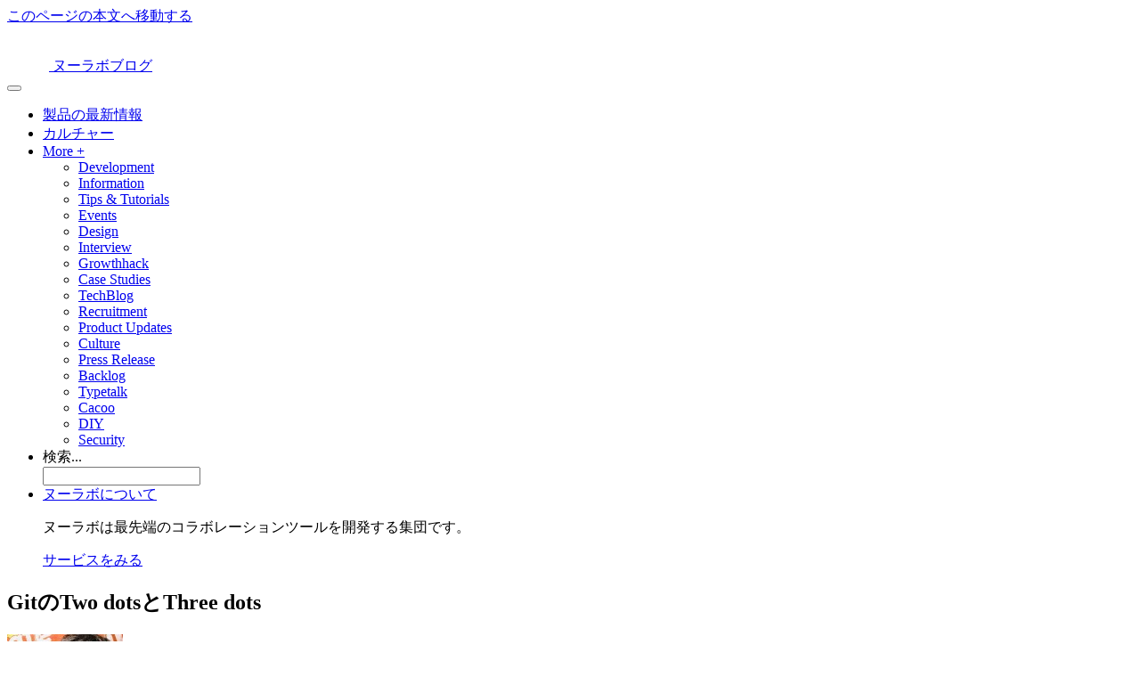

--- FILE ---
content_type: text/html; charset=UTF-8
request_url: https://nulab.com/ja/blog/nulab/git-two-dots-and-three-dots/
body_size: 17404
content:
    <!DOCTYPE html>
<html lang="ja" prefix='og: http://ogp.me/ns#'>

<head>
    <meta name='robots' content='index, follow, max-image-preview:large, max-snippet:-1, max-video-preview:-1' />

	<!-- This site is optimized with the Yoast SEO plugin v19.8 - https://yoast.com/wordpress/plugins/seo/ -->
	<title>GitのTwo dotsとThree dots | 株式会社ヌーラボ(Nulab inc.)</title>
	<meta name="description" content="こんにちは、ヌーラボの中村です。Backlog の Git チームで開発やメンテナンスをやっています。 最近Git機能に手を入れる際、Git コマンドの" />
	<link rel="canonical" href="https://nulab.com/ja/blog/nulab/git-two-dots-and-three-dots/" />
	<meta property="og:locale" content="ja_JP" />
	<meta property="og:type" content="article" />
	<meta property="og:title" content="GitのTwo dotsとThree dots | 株式会社ヌーラボ(Nulab inc.)" />
	<meta property="og:description" content="こんにちは、ヌーラボの中村です。Backlog の Git チームで開発やメンテナンスをやっています。 最近Git機能に手を入れる際、Git コマンドの" />
	<meta property="og:url" content="https://nulab.com/ja/blog/nulab/git-two-dots-and-three-dots/" />
	<meta property="og:site_name" content="株式会社ヌーラボ(Nulab inc.)" />
	<meta property="article:publisher" content="https://www.facebook.com/NulabJP/" />
	<meta property="article:published_time" content="2024-08-01T01:00:48+00:00" />
	<meta property="article:modified_time" content="2024-07-31T09:36:10+00:00" />
	<meta property="og:image" content="https://d1u2e6wtudxkpm.cloudfront.net/wp-content/uploads/sites/2/2024/07/git-two-dots-and-three-dots.png" />
	<meta property="og:image:width" content="1200" />
	<meta property="og:image:height" content="630" />
	<meta property="og:image:type" content="image/png" />
	<meta name="author" content="souichinakamura" />
	<script type="application/ld+json" class="yoast-schema-graph">{"@context":"https://schema.org","@graph":[{"@type":"WebPage","@id":"https://nulab.com/ja/blog/nulab/git-two-dots-and-three-dots/","url":"https://nulab.com/ja/blog/nulab/git-two-dots-and-three-dots/","name":"GitのTwo dotsとThree dots | 株式会社ヌーラボ(Nulab inc.)","isPartOf":{"@id":"https://nulab.com/ja/#website"},"primaryImageOfPage":{"@id":"https://nulab.com/ja/blog/nulab/git-two-dots-and-three-dots/#primaryimage"},"image":{"@id":"https://nulab.com/ja/blog/nulab/git-two-dots-and-three-dots/#primaryimage"},"thumbnailUrl":"https://d1u2e6wtudxkpm.cloudfront.net/wp-content/uploads/sites/2/2024/07/git-two-dots-and-three-dots.png","datePublished":"2024-08-01T01:00:48+00:00","dateModified":"2024-07-31T09:36:10+00:00","author":{"@id":"https://nulab.com/ja/#/schema/person/3df603396766a537534c41ee06c0f83c"},"description":"こんにちは、ヌーラボの中村です。Backlog の Git チームで開発やメンテナンスをやっています。 最近Git機能に手を入れる際、Git コマンドの","breadcrumb":{"@id":"https://nulab.com/ja/blog/nulab/git-two-dots-and-three-dots/#breadcrumb"},"inLanguage":"ja","potentialAction":[{"@type":"ReadAction","target":["https://nulab.com/ja/blog/nulab/git-two-dots-and-three-dots/"]}]},{"@type":"ImageObject","inLanguage":"ja","@id":"https://nulab.com/ja/blog/nulab/git-two-dots-and-three-dots/#primaryimage","url":"https://d1u2e6wtudxkpm.cloudfront.net/wp-content/uploads/sites/2/2024/07/git-two-dots-and-three-dots.png","contentUrl":"https://d1u2e6wtudxkpm.cloudfront.net/wp-content/uploads/sites/2/2024/07/git-two-dots-and-three-dots.png","width":1200,"height":630,"caption":"GitのTwo dotsとThree dots"},{"@type":"BreadcrumbList","@id":"https://nulab.com/ja/blog/nulab/git-two-dots-and-three-dots/#breadcrumb","itemListElement":[{"@type":"ListItem","position":1,"name":"Home","item":"https://nulab.com/ja/"},{"@type":"ListItem","position":2,"name":"Blog","item":"https://nulab.com/ja/blog/"},{"@type":"ListItem","position":3,"name":"GitのTwo dotsとThree dots"}]},{"@type":"WebSite","@id":"https://nulab.com/ja/#website","url":"https://nulab.com/ja/","name":"Nulab (Japanese)","description":"株式会社ヌーラボ(Nulab inc.)","potentialAction":[{"@type":"SearchAction","target":{"@type":"EntryPoint","urlTemplate":"https://nulab.com/ja/?s={search_term_string}"},"query-input":"required name=search_term_string"}],"inLanguage":"ja"},{"@type":"Person","@id":"https://nulab.com/ja/#/schema/person/3df603396766a537534c41ee06c0f83c","name":"souichinakamura","image":{"@type":"ImageObject","inLanguage":"ja","@id":"https://nulab.com/ja/#/schema/person/image/","url":"https://secure.gravatar.com/avatar/86b814feaf19754fe47995a446e9893a?s=96&d=mm&r=g","contentUrl":"https://secure.gravatar.com/avatar/86b814feaf19754fe47995a446e9893a?s=96&d=mm&r=g","caption":"souichinakamura"}}]}</script>
	<!-- / Yoast SEO plugin. -->


<link rel='dns-prefetch' href='//s.w.org' />
<link rel='stylesheet' id='wp-block-library-css'  href='https://nulab.com/ja/wp-includes/css/dist/block-library/style.min.css?ver=5.9.4' type='text/css' media='all' />
<style id='global-styles-inline-css' type='text/css'>
body{--wp--preset--color--black: #000000;--wp--preset--color--cyan-bluish-gray: #abb8c3;--wp--preset--color--white: #ffffff;--wp--preset--color--pale-pink: #f78da7;--wp--preset--color--vivid-red: #cf2e2e;--wp--preset--color--luminous-vivid-orange: #ff6900;--wp--preset--color--luminous-vivid-amber: #fcb900;--wp--preset--color--light-green-cyan: #7bdcb5;--wp--preset--color--vivid-green-cyan: #00d084;--wp--preset--color--pale-cyan-blue: #8ed1fc;--wp--preset--color--vivid-cyan-blue: #0693e3;--wp--preset--color--vivid-purple: #9b51e0;--wp--preset--gradient--vivid-cyan-blue-to-vivid-purple: linear-gradient(135deg,rgba(6,147,227,1) 0%,rgb(155,81,224) 100%);--wp--preset--gradient--light-green-cyan-to-vivid-green-cyan: linear-gradient(135deg,rgb(122,220,180) 0%,rgb(0,208,130) 100%);--wp--preset--gradient--luminous-vivid-amber-to-luminous-vivid-orange: linear-gradient(135deg,rgba(252,185,0,1) 0%,rgba(255,105,0,1) 100%);--wp--preset--gradient--luminous-vivid-orange-to-vivid-red: linear-gradient(135deg,rgba(255,105,0,1) 0%,rgb(207,46,46) 100%);--wp--preset--gradient--very-light-gray-to-cyan-bluish-gray: linear-gradient(135deg,rgb(238,238,238) 0%,rgb(169,184,195) 100%);--wp--preset--gradient--cool-to-warm-spectrum: linear-gradient(135deg,rgb(74,234,220) 0%,rgb(151,120,209) 20%,rgb(207,42,186) 40%,rgb(238,44,130) 60%,rgb(251,105,98) 80%,rgb(254,248,76) 100%);--wp--preset--gradient--blush-light-purple: linear-gradient(135deg,rgb(255,206,236) 0%,rgb(152,150,240) 100%);--wp--preset--gradient--blush-bordeaux: linear-gradient(135deg,rgb(254,205,165) 0%,rgb(254,45,45) 50%,rgb(107,0,62) 100%);--wp--preset--gradient--luminous-dusk: linear-gradient(135deg,rgb(255,203,112) 0%,rgb(199,81,192) 50%,rgb(65,88,208) 100%);--wp--preset--gradient--pale-ocean: linear-gradient(135deg,rgb(255,245,203) 0%,rgb(182,227,212) 50%,rgb(51,167,181) 100%);--wp--preset--gradient--electric-grass: linear-gradient(135deg,rgb(202,248,128) 0%,rgb(113,206,126) 100%);--wp--preset--gradient--midnight: linear-gradient(135deg,rgb(2,3,129) 0%,rgb(40,116,252) 100%);--wp--preset--duotone--dark-grayscale: url('#wp-duotone-dark-grayscale');--wp--preset--duotone--grayscale: url('#wp-duotone-grayscale');--wp--preset--duotone--purple-yellow: url('#wp-duotone-purple-yellow');--wp--preset--duotone--blue-red: url('#wp-duotone-blue-red');--wp--preset--duotone--midnight: url('#wp-duotone-midnight');--wp--preset--duotone--magenta-yellow: url('#wp-duotone-magenta-yellow');--wp--preset--duotone--purple-green: url('#wp-duotone-purple-green');--wp--preset--duotone--blue-orange: url('#wp-duotone-blue-orange');--wp--preset--font-size--small: 13px;--wp--preset--font-size--medium: 20px;--wp--preset--font-size--large: 36px;--wp--preset--font-size--x-large: 42px;}.has-black-color{color: var(--wp--preset--color--black) !important;}.has-cyan-bluish-gray-color{color: var(--wp--preset--color--cyan-bluish-gray) !important;}.has-white-color{color: var(--wp--preset--color--white) !important;}.has-pale-pink-color{color: var(--wp--preset--color--pale-pink) !important;}.has-vivid-red-color{color: var(--wp--preset--color--vivid-red) !important;}.has-luminous-vivid-orange-color{color: var(--wp--preset--color--luminous-vivid-orange) !important;}.has-luminous-vivid-amber-color{color: var(--wp--preset--color--luminous-vivid-amber) !important;}.has-light-green-cyan-color{color: var(--wp--preset--color--light-green-cyan) !important;}.has-vivid-green-cyan-color{color: var(--wp--preset--color--vivid-green-cyan) !important;}.has-pale-cyan-blue-color{color: var(--wp--preset--color--pale-cyan-blue) !important;}.has-vivid-cyan-blue-color{color: var(--wp--preset--color--vivid-cyan-blue) !important;}.has-vivid-purple-color{color: var(--wp--preset--color--vivid-purple) !important;}.has-black-background-color{background-color: var(--wp--preset--color--black) !important;}.has-cyan-bluish-gray-background-color{background-color: var(--wp--preset--color--cyan-bluish-gray) !important;}.has-white-background-color{background-color: var(--wp--preset--color--white) !important;}.has-pale-pink-background-color{background-color: var(--wp--preset--color--pale-pink) !important;}.has-vivid-red-background-color{background-color: var(--wp--preset--color--vivid-red) !important;}.has-luminous-vivid-orange-background-color{background-color: var(--wp--preset--color--luminous-vivid-orange) !important;}.has-luminous-vivid-amber-background-color{background-color: var(--wp--preset--color--luminous-vivid-amber) !important;}.has-light-green-cyan-background-color{background-color: var(--wp--preset--color--light-green-cyan) !important;}.has-vivid-green-cyan-background-color{background-color: var(--wp--preset--color--vivid-green-cyan) !important;}.has-pale-cyan-blue-background-color{background-color: var(--wp--preset--color--pale-cyan-blue) !important;}.has-vivid-cyan-blue-background-color{background-color: var(--wp--preset--color--vivid-cyan-blue) !important;}.has-vivid-purple-background-color{background-color: var(--wp--preset--color--vivid-purple) !important;}.has-black-border-color{border-color: var(--wp--preset--color--black) !important;}.has-cyan-bluish-gray-border-color{border-color: var(--wp--preset--color--cyan-bluish-gray) !important;}.has-white-border-color{border-color: var(--wp--preset--color--white) !important;}.has-pale-pink-border-color{border-color: var(--wp--preset--color--pale-pink) !important;}.has-vivid-red-border-color{border-color: var(--wp--preset--color--vivid-red) !important;}.has-luminous-vivid-orange-border-color{border-color: var(--wp--preset--color--luminous-vivid-orange) !important;}.has-luminous-vivid-amber-border-color{border-color: var(--wp--preset--color--luminous-vivid-amber) !important;}.has-light-green-cyan-border-color{border-color: var(--wp--preset--color--light-green-cyan) !important;}.has-vivid-green-cyan-border-color{border-color: var(--wp--preset--color--vivid-green-cyan) !important;}.has-pale-cyan-blue-border-color{border-color: var(--wp--preset--color--pale-cyan-blue) !important;}.has-vivid-cyan-blue-border-color{border-color: var(--wp--preset--color--vivid-cyan-blue) !important;}.has-vivid-purple-border-color{border-color: var(--wp--preset--color--vivid-purple) !important;}.has-vivid-cyan-blue-to-vivid-purple-gradient-background{background: var(--wp--preset--gradient--vivid-cyan-blue-to-vivid-purple) !important;}.has-light-green-cyan-to-vivid-green-cyan-gradient-background{background: var(--wp--preset--gradient--light-green-cyan-to-vivid-green-cyan) !important;}.has-luminous-vivid-amber-to-luminous-vivid-orange-gradient-background{background: var(--wp--preset--gradient--luminous-vivid-amber-to-luminous-vivid-orange) !important;}.has-luminous-vivid-orange-to-vivid-red-gradient-background{background: var(--wp--preset--gradient--luminous-vivid-orange-to-vivid-red) !important;}.has-very-light-gray-to-cyan-bluish-gray-gradient-background{background: var(--wp--preset--gradient--very-light-gray-to-cyan-bluish-gray) !important;}.has-cool-to-warm-spectrum-gradient-background{background: var(--wp--preset--gradient--cool-to-warm-spectrum) !important;}.has-blush-light-purple-gradient-background{background: var(--wp--preset--gradient--blush-light-purple) !important;}.has-blush-bordeaux-gradient-background{background: var(--wp--preset--gradient--blush-bordeaux) !important;}.has-luminous-dusk-gradient-background{background: var(--wp--preset--gradient--luminous-dusk) !important;}.has-pale-ocean-gradient-background{background: var(--wp--preset--gradient--pale-ocean) !important;}.has-electric-grass-gradient-background{background: var(--wp--preset--gradient--electric-grass) !important;}.has-midnight-gradient-background{background: var(--wp--preset--gradient--midnight) !important;}.has-small-font-size{font-size: var(--wp--preset--font-size--small) !important;}.has-medium-font-size{font-size: var(--wp--preset--font-size--medium) !important;}.has-large-font-size{font-size: var(--wp--preset--font-size--large) !important;}.has-x-large-font-size{font-size: var(--wp--preset--font-size--x-large) !important;}
</style>
<link rel='stylesheet' id='contact-form-7-css'  href='https://nulab.com/app/plugins/contact-form-7/includes/css/styles.css?ver=5.3.2' type='text/css' media='all' />
<link rel='stylesheet' id='ez-toc-css'  href='https://nulab.com/app/plugins/easy-table-of-contents/assets/css/screen.min.css?ver=2.0.43' type='text/css' media='all' />
<style id='ez-toc-inline-css' type='text/css'>
div#ez-toc-container p.ez-toc-title {font-size: 100%;}div#ez-toc-container p.ez-toc-title {font-weight: 500;}div#ez-toc-container ul li {font-size: 100%;}div#ez-toc-container nav ul ul li ul li {font-size: 90%!important;}
span.ez-toc-section{ scroll-margin-top: 80px;}
.ez-toc-container-direction {direction: ltr;}.ez-toc-counter ul{counter-reset: item;}.ez-toc-counter nav ul li a::before {content: counters(item, ".", decimal) ". ";display: inline-block;counter-increment: item;flex-grow: 0;flex-shrink: 0;margin-right: .2em; float: left;}.ez-toc-widget-direction {direction: ltr;}.ez-toc-widget-container ul{counter-reset: item;}.ez-toc-widget-container nav ul li a::before {content: counters(item, ".", decimal) ". ";display: inline-block;counter-increment: item;flex-grow: 0;flex-shrink: 0;margin-right: .2em; float: left;}
</style>
<link rel='stylesheet' id='nulab-inc-style-css'  href='https://nulab.com/app/themes/nulab-inc/dist/style.css?ver=1768361398227' type='text/css' media='all' />
<link rel='stylesheet' id='enlighterjs-css'  href='https://nulab.com/app/plugins/enlighter/cache/X2_enlighterjs.min.css?ver=puhwQh7/7/YqIxJ' type='text/css' media='all' />
<script type='text/javascript' id='ez-toc-scroll-scriptjs-js-after'>
function ezTocScrollScriptJS(){document.querySelectorAll(".ez-toc-section").forEach(t=>{t.setAttribute("ez-toc-data-id","#"+decodeURI(t.getAttribute("id")))}),document.querySelectorAll("a.ez-toc-link").forEach(t=>{t.addEventListener("click",function(t){t.preventDefault();var e=this.getAttribute("href");document.querySelector('[ez-toc-data-id="'+decodeURI(this.getAttribute("href"))+'"]').scrollIntoView({behavior:"smooth"}),history.replaceState("data","title",location.origin+location.pathname+location.search+e)})})}document.addEventListener("DOMContentLoaded",ezTocScrollScriptJS,!1);
</script>
<link rel="icon" href="https://d1u2e6wtudxkpm.cloudfront.net/wp-content/uploads/sites/2/2022/09/cropped-logo-1-32x32.png" sizes="32x32" />
<link rel="icon" href="https://d1u2e6wtudxkpm.cloudfront.net/wp-content/uploads/sites/2/2022/09/cropped-logo-1-192x192.png" sizes="192x192" />
<link rel="apple-touch-icon" href="https://d1u2e6wtudxkpm.cloudfront.net/wp-content/uploads/sites/2/2022/09/cropped-logo-1-180x180.png" />
<meta name="msapplication-TileImage" content="https://d1u2e6wtudxkpm.cloudfront.net/wp-content/uploads/sites/2/2022/09/cropped-logo-1-270x270.png" />
    <meta charset="UTF-8">
<meta http-equiv="X-UA-Compatible" content="IE=edge,chrome=1" />
<meta name="viewport" content="width=device-width, initial-scale=1">

<!-- Begin: Twitter Cards -->
    <meta name="twitter:card" content="summary_large_image" />

    <meta name="twitter:image" content="https://d1u2e6wtudxkpm.cloudfront.net/wp-content/uploads/sites/2/2024/07/git-two-dots-and-three-dots.png" />

    <meta name="twitter:site" content="@nulabjp" />
<meta name="twitter:domain" content="nulab.com">
<!-- End: Twitter Cards -->



<!-- Font -->
    <!-- Googlefont -->
    <link rel="preconnect" href="https://fonts.googleapis.com" />
    <link rel="preconnect" href="https://fonts.gstatic.com" crossorigin />
    <link rel="preload" as="style" fetchpriority="high" href="https://fonts.googleapis.com/css2?family=Noto+Sans+JP:wght@400;700&display=swap" />
    <link rel="stylesheet" href="https://fonts.googleapis.com/css2?family=Noto+Sans+JP:wght@400;700&display=swap" media="print" onload='this.media="all"' />


<!-- Google Tag Manager -->
<script>
    (function(w, d, s, l, i) {
        w[l] = w[l] || [];
        w[l].push({
            'gtm.start': new Date().getTime(),
            event: 'gtm.js'
        });
        var f = d.getElementsByTagName(s)[0],
            j = d.createElement(s),
            dl = l != 'dataLayer' ? '&l=' + l : '';
        j.async = true;
        j.src =
            'https://www.googletagmanager.com/gtm.js?id=' + i + dl;
        f.parentNode.insertBefore(j, f);
    })(window, document, 'script', 'dataLayer', 'GTM-WVZSCL');
</script>
<!-- End Google Tag Manager -->
</head>

<body class="post-template-default single single-post postid-44618 single-format-standard group-blog">
    <!-- Google Tag Manager (noscript) -->
    <noscript>
        <iframe src='https://www.googletagmanager.com/ns.html?id=GTM-WVZSCL'
            height='0' width='0' style='display:none;visibility:hidden'></iframe>
    </noscript>
    <!-- End Google Tag Manager (noscript) -->


    <div id='blog' class='site'>
        <header class='header -blog -sticky js-header-sticky'>
            <a class="skip-link" href="#main">このページの本文へ移動する</a>
            <div id='main-menu' class='header-nav'>
                <div class='header-nav__inner'>
                    <div class='header-nav__left'>
                        <a class='header-nav__logo' href='https://nulab.com/ja/'>
                            <svg width='47' height='50' viewBox='0 0 94 100'
                                xmlns='http://www.w3.org/2000/svg'
                                xmlns:xlink='http://www.w3.org/1999/xlink' aria-label="Nulab" role="img">
                                <g id='Symbols' stroke='none' stroke-width='1' fill='none' fill-rule='evenodd'>
                                    <g id='Blog-header-Xout' transform='translate(-155.000000, 0.000000)'>
                                        <g id='Group-2' transform='translate(155.000000, 0.000000)'>
                                            <path class='blog-logo-bg' id='Rectangle-21-Copy'
                                                d='M0,0 L94,0 L94,92.0066458 C94,96.4212534 90.4156144,100
                    86.0058984,100 L7.99410163,100 C3.57908121,100 0,96.4114635
                    0,92.0066458 L0,0 Z'></path>
                                            <g class='blog-logo' id='Page-1-Copy'
                                                transform='translate(24.000000, 47.000000)'>
                                                <g id='Group-15'>
                                                    <path id='Fill-1' d='M22.7636571,22.8705714
                        L17.6385143,22.8705714 L17.6385143,11.382
                        C17.6385143,7.93171429 14.8316571,5.12485714
                        11.3819429,5.12485714 C7.93165714,5.12485714
                        5.1248,7.93171429 5.1248,11.382 L5.1248,22.8705714
                        L0.000228571429,22.8705714 L0.000228571429,11.382
                        C0.000228571429,5.106 5.10594286,0.000285714285
                        11.3819429,0.000285714285 C17.6579429,0.000285714285
                        22.7636571,5.106 22.7636571,11.382
                        L22.7636571,22.8705714 Z'></path>
                                                    <path id='Fill-3' d='M36.2759429,23.6393143
                        C29.9999429,23.6393143 24.8942286,18.5336
                        24.8942286,12.2576 L24.8942286,0.769028571
                        L30.0188,0.769028571 L30.0188,12.2576
                        C30.0188,15.7073143 32.8256571,18.5141714
                        36.2759429,18.5141714 C39.7256571,18.5141714
                        42.5325143,15.7073143 42.5325143,12.2576
                        L42.5325143,0.769028571 L47.6576571,0.769028571
                        L47.6576571,12.2576 C47.6576571,18.5336
                        42.5519429,23.6393143 36.2759429,23.6393143'></path>
                                                </g>
                                            </g>
                                        </g>
                                    </g>
                                </g>
                            </svg>
                        </a>
                                                    <a class="header-nav__blog-link" href='https://nulab.com/ja/blog'>ヌーラボブログ</a>
                                            </div>

                    <div class='header-nav__mobile'>
                        <button
                            class="header-nav__mobile-menu-icon js-hamburger-button" type="button"
                            aria-label="メニュー" aria-controls="primary-menu"
                            aria-haspopup="true" aria-expanded="false">
                            <span class="header-nav__mobile-menu-bar"></span>
                        </button>
                    </div>

                    <div id='primary-menu' class='header-nav__right'>
                        <ul class='header-nav__menu'>
                            <li class='header-nav__menu-item'>
                                <a class='header-nav__menu-link '
                                    href='https://nulab.com/ja/blog/categories/information/'>製品の最新情報</a>
                            </li>

                            <li class='header-nav__menu-item'>
                                <a class='header-nav__menu-link '
                                    href='https://nulab.com/ja/blog/categories/culture/'>カルチャー</a>
                            </li>

                            <li class='header-nav__menu-item header-nav__menu-item--subcategories'>
                                <a
                                    role="button"
                                    href="#"
                                    id="subcategories-dropdown-button"
                                    aria-controls="subcategories-dropdown-menu"
                                    aria-haspopup="true"
                                    aria-expanded="false"
                                    class='header-nav__menu-link js-blog-header-dropdown-button-ja'>More +</a>

                                <!-- ================= -->
                                <!-- = BLOG DROPDOWN = -->
                                <!-- ================= -->
                                <div id="subcategories-dropdown-menu" class='header-nav__dropdown subcategories-dropdown-nav js-blog-header-dropdown-menu-ja'>
                                    <div class='subcategories-dropdown-nav__inner'>
                                                                                <ul>
                                                                                            <li>
                                                    <a href='https://nulab.com/ja/blog/categories/development/'>Development</a>
                                                </li>
                                                                                            <li>
                                                    <a href='https://nulab.com/ja/blog/categories/information/'>Information</a>
                                                </li>
                                                                                            <li>
                                                    <a href='https://nulab.com/ja/blog/categories/tips-tutorials/'>Tips &amp; Tutorials</a>
                                                </li>
                                                                                            <li>
                                                    <a href='https://nulab.com/ja/blog/categories/events/'>Events</a>
                                                </li>
                                                                                            <li>
                                                    <a href='https://nulab.com/ja/blog/categories/design/'>Design</a>
                                                </li>
                                                                                            <li>
                                                    <a href='https://nulab.com/ja/blog/categories/interview/'>Interview</a>
                                                </li>
                                                                                            <li>
                                                    <a href='https://nulab.com/ja/blog/categories/growthhack/'>Growthhack</a>
                                                </li>
                                                                                            <li>
                                                    <a href='https://nulab.com/ja/blog/categories/case-studies/'>Case Studies</a>
                                                </li>
                                                                                            <li>
                                                    <a href='https://nulab.com/ja/blog/categories/techblog/'>TechBlog</a>
                                                </li>
                                                                                            <li>
                                                    <a href='https://nulab.com/ja/blog/categories/recruitment/'>Recruitment</a>
                                                </li>
                                                                                            <li>
                                                    <a href='https://nulab.com/ja/blog/categories/product-updates/'>Product Updates</a>
                                                </li>
                                                                                            <li>
                                                    <a href='https://nulab.com/ja/blog/categories/culture/'>Culture</a>
                                                </li>
                                                                                            <li>
                                                    <a href='https://nulab.com/ja/blog/categories/press-release/'>Press Release</a>
                                                </li>
                                                                                            <li>
                                                    <a href='https://nulab.com/ja/blog/categories/backlog/'>Backlog</a>
                                                </li>
                                                                                            <li>
                                                    <a href='https://nulab.com/ja/blog/categories/typetalk/'>Typetalk</a>
                                                </li>
                                                                                            <li>
                                                    <a href='https://nulab.com/ja/blog/categories/cacoo/'>Cacoo</a>
                                                </li>
                                                                                            <li>
                                                    <a href='https://nulab.com/ja/blog/categories/diy/'>DIY</a>
                                                </li>
                                                                                            <li>
                                                    <a href='https://nulab.com/ja/blog/categories/security/'>Security</a>
                                                </li>
                                                                                    </ul>
                                    </div>
                                </div>
                                <!-- ===================== -->
                                <!-- = END BLOG DROPDOWN = -->
                                <!-- ===================== -->
                            </li>

                            <li>
                                <div class='search-box'>
                                    <form method='get' id='searchform'
                                        action='https://nulab.com/ja/' _lpchecked='1'>
                                        <label class='placeholder' for='s' style='display: block;'>検索...</label>
                                        <i class='search white'></i>
                                        <input type="hidden" value="post" name="post_type" id="post_type">
                                        <input type='text' class='field' name='s' id='s'>
                                    </form>
                                    <!-- .search-box -->
                                </div>
                            </li>

                            <li class='header-nav__menu-item header-nav__menu-item--about'>
                                <a
                                    role="button"
                                    href="#"
                                    id="about-dropdown-button"
                                    aria-controls="about-dropdown-menu"
                                    aria-haspopup="true"
                                    aria-expanded="false"
                                    class='header-nav__menu-link  js-blog-header-dropdown-button-ja'>ヌーラボについて</a>

                                <div id="about-dropdown-menu" class='header-nav__dropdown about-dropdown-nav js-blog-header-dropdown-menu-ja'>
                                    <div class='about-dropdown-nav__inner'>
                                        <p>ヌーラボは最先端のコラボレーションツールを開発する集団です。</p>
                                        <p>
                                            <a href='https://nulab.com/ja/products'>サービスをみる</a>
                                        </p>
                                    </div>
                                </div>
                            </li>
                        </ul>
                    </div>
                </div>
            </div>
        </header>

        <script>
            const inputItem = document.querySelector('.search-box input:not([type="hidden"])')
        </script>

    <div id="content" class="site-content">
        <div id="primary" class="content-area">
            <main id="main" class="site-main site-main--has-cta" role="main">

                
<article id="post-44618" class="blog-article post-44618 post type-post status-publish format-standard has-post-thumbnail hentry category-nulab tag-371 tag-git">

    


                <header class="blog-article__header blog-article__header--default">
                        <div class="blog-article__header-inner">
                <div class="blog-article__header-content">
                    <h1 class="blog-article__title">GitのTwo dotsとThree dots</h1>                </div>

            </div>
            </header><!-- .entry-header -->

                            <div class="blog-article__meta blog-article-meta">
                    <div class="blog-article-meta__avatar">
                        <img alt='' src='https://secure.gravatar.com/avatar/86b814feaf19754fe47995a446e9893a?s=130&#038;d=mm&#038;r=g' srcset='https://secure.gravatar.com/avatar/86b814feaf19754fe47995a446e9893a?s=260&#038;d=mm&#038;r=g 2x' class='avatar avatar-130 photo' height='130' width='130' loading='lazy'/>                        <span class="blog-article-meta__avatar-name">by <b>souichinakamura</b></span>
                    </div>

                    <div class="blog-article-meta__date">
                        2024/08/01                    </div>

                    <div class="blog-article-meta__share">
                        <span class="blog-article-meta__share-label">Share</span>
                        <div class="blog-article-meta__share-buttons">
                            <a
                                href="https://x.com/intent/tweet?url=https://nulab.com/ja/blog/nulab/git-two-dots-and-three-dots/&text=Git%E3%81%AETwo+dots%E3%81%A8Three+dots"
                                class="blog-article-meta__share-button"
                                onclick="return openShareWindow(this.href, 550, 500);"
                                target="_blank">
                                <img src="https://nulab.com/app/assets/img/common/icons/x_icon_base.png" width="20" height="20" alt="X (Twitter) で投稿する">
                            </a>
                            <a
                                href="https://www.facebook.com/sharer/sharer.php?u=https://nulab.com/ja/blog/nulab/git-two-dots-and-three-dots/"
                                onclick="return openShareWindow(this.href, 550, 500);"
                                class="blog-article-meta__share-button"
                                target="_blank">
                                <img src="https://nulab.com/app/assets/img/common/icons/facebook_icon_base.png" width="20" height="20" alt="Facebook でシェアする">
                            </a>

                            <a
                                href="https://www.linkedin.com/sharing/share-offsite/?url=https://nulab.com/ja/blog/nulab/git-two-dots-and-three-dots/"
                                onclick="return openShareWindow(this.href, 550, 500);"
                                class="blog-article-meta__share-button"
                                target="_blank">
                                <img src="https://nulab.com/app/assets/img/common/icons/linkedin_icon_base.png" width="20" height="20" alt="LinkedIn でシェアする">
                            </a>
                                                            <a
                                    href="http://b.hatena.ne.jp/add?mode=confirm&url=https://nulab.com/ja/blog/nulab/git-two-dots-and-three-dots/&title=Git%E3%81%AETwo+dots%E3%81%A8Three+dots"
                                    onclick="return openShareWindow(this.href, 550, 500);"
                                    class="blog-article-meta__share-button"
                                    target="_blank">
                                    <img src="https://nulab.com/app/assets/img/common/icons/hatebu_icon_base.png" width="20" height="20" alt="はてなブックマークでシェアする">
                                </a>
                                                    </div>
                    </div>

                    <div class="blog-article-meta__category">
                        <a href="https://nulab.com/ja/blog/nulab/">Nulab</a>
                                                                                                            / <a href='https://nulab.com/ja/blog/categories/techblog/'>TechBlog</a>
                                                            / <a href='https://nulab.com/ja/blog/categories/backlog/'>Backlog</a>
                                                                        </div>
                </div><!-- .entry-meta -->
            
            <div class="blog-article__body">
                <div class="blog-article-content">
                                        <p>こんにちは、ヌーラボの中村です。Backlog の Git チームで開発やメンテナンスをやっています。<br />
最近Git機能に手を入れる際、Git コマンドの Two dots (<code>..</code>) と Three dots (<code>...</code>) がなかなかややこしいなぁと感じました。本記事ではそのあたりをまとめます。</p>
<p>※これはヌーラバー真夏のブログリレー2024の14日目の記事です。</p>
<div id="ez-toc-container" class="ez-toc-v2_0_43 counter-hierarchy ez-toc-counter ez-toc-grey ez-toc-container-direction">
<div class="ez-toc-title-container">
<p class="ez-toc-title">目次</p>
<span class="ez-toc-title-toggle"></span></div>
<nav><ul class='ez-toc-list ez-toc-list-level-1 ' ><li class='ez-toc-page-1 ez-toc-heading-level-2'><a class="ez-toc-link ez-toc-heading-1" href="#%E6%A6%82%E8%A6%81" title="概要">概要</a></li><li class='ez-toc-page-1 ez-toc-heading-level-2'><a class="ez-toc-link ez-toc-heading-2" href="#git_log_%E3%81%A8_git_diff_%E3%81%AE%E3%82%AA%E3%83%97%E3%82%B7%E3%83%A7%E3%83%B3%E3%81%AE%E9%81%95%E3%81%84" title="git log と git diff のオプションの違い">git log と git diff のオプションの違い</a><ul class='ez-toc-list-level-3'><li class='ez-toc-heading-level-3'><a class="ez-toc-link ez-toc-heading-3" href="#git_diff_AB_%E3%81%A8_git_diff_AB_%E3%81%AE%E9%81%95%E3%81%84" title="git diff A..B と git diff A..&#046;B の違い">git diff A..B と git diff A..&#046;B の違い</a></li><li class='ez-toc-page-1 ez-toc-heading-level-3'><a class="ez-toc-link ez-toc-heading-4" href="#git_log_AB_%E3%81%A8_git_log_AB_%E3%81%AE%E9%81%95%E3%81%84" title="git log A..B と git log A..&#046;B の違い">git log A..B と git log A..&#046;B の違い</a></li><li class='ez-toc-page-1 ez-toc-heading-level-3'><a class="ez-toc-link ez-toc-heading-5" href="#git_diff_%E3%81%A8_git_log_%E3%81%AE%E3%82%AA%E3%83%97%E3%82%B7%E3%83%A7%E3%83%B3%E3%81%AF%E5%88%A5%E7%89%A9" title="git diff と git log のオプションは別物">git diff と git log のオプションは別物</a></li><li class='ez-toc-page-1 ez-toc-heading-level-3'><a class="ez-toc-link ez-toc-heading-6" href="#%E5%AE%9F%E8%A3%85%E8%80%85%E3%81%AE%E8%A6%96%E7%82%B9" title="実装者の視点">実装者の視点</a></li></ul></li><li class='ez-toc-page-1 ez-toc-heading-level-2'><a class="ez-toc-link ez-toc-heading-7" href="#Backlog%E3%81%AE%E8%A3%8F%E5%81%B4%E3%81%AETwo_dots%E3%81%A8Three_dots" title="Backlogの裏側のTwo dotsとThree dots">Backlogの裏側のTwo dotsとThree dots</a><ul class='ez-toc-list-level-3'><li class='ez-toc-heading-level-3'><a class="ez-toc-link ez-toc-heading-8" href="#%E3%82%B3%E3%83%9F%E3%83%83%E3%83%88%E5%B1%A5%E6%AD%B4" title="コミット履歴">コミット履歴</a></li><li class='ez-toc-page-1 ez-toc-heading-level-3'><a class="ez-toc-link ez-toc-heading-9" href="#%E3%83%95%E3%82%A1%E3%82%A4%E3%83%AB%E3%81%AE%E5%B7%AE%E5%88%86" title="ファイルの差分">ファイルの差分</a></li><li class='ez-toc-page-1 ez-toc-heading-level-3'><a class="ez-toc-link ez-toc-heading-10" href="#%E3%83%97%E3%83%AB%E3%83%AA%E3%82%AF%E3%82%A8%E3%82%B9%E3%83%88" title="プルリクエスト">プルリクエスト</a><ul class='ez-toc-list-level-4'><li class='ez-toc-heading-level-4'><a class="ez-toc-link ez-toc-heading-11" href="#%E3%82%B3%E3%83%9F%E3%83%83%E3%83%88%E5%B1%A5%E6%AD%B4-2" title="コミット履歴">コミット履歴</a></li><li class='ez-toc-page-1 ez-toc-heading-level-4'><a class="ez-toc-link ez-toc-heading-12" href="#%E3%83%95%E3%82%A1%E3%82%A4%E3%83%AB%E5%B7%AE%E5%88%86" title="ファイル差分">ファイル差分</a></li></ul></li></ul></li><li class='ez-toc-page-1 ez-toc-heading-level-2'><a class="ez-toc-link ez-toc-heading-13" href="#%E3%81%BE%E3%81%A8%E3%82%81" title="まとめ">まとめ</a></li><li class='ez-toc-page-1 ez-toc-heading-level-2'><a class="ez-toc-link ez-toc-heading-14" href="#%E5%8F%82%E8%80%83%E8%B3%87%E6%96%99" title="参考資料">参考資料</a><ul class='ez-toc-list-level-3'><li class='ez-toc-heading-level-3'><a class="ez-toc-link ez-toc-heading-15" href="#%E5%85%AC%E5%BC%8F%E3%83%89%E3%82%AD%E3%83%A5%E3%83%A1%E3%83%B3%E3%83%88" title="公式ドキュメント">公式ドキュメント</a></li><li class='ez-toc-page-1 ez-toc-heading-level-3'><a class="ez-toc-link ez-toc-heading-16" href="#%E8%A7%A3%E8%AA%AC%E3%83%96%E3%83%AD%E3%82%B0%E3%81%AA%E3%81%A9%EF%BC%88%E5%9B%B3%E3%81%82%E3%82%8A%EF%BC%89" title="解説ブログなど（図あり）">解説ブログなど（図あり）</a></li></ul></li></ul></nav></div>

<h2><span class="ez-toc-section" id="%E6%A6%82%E8%A6%81"></span>概要<span class="ez-toc-section-end"></span></h2>
<p>git diff もしくは git logで比較対象のブランチ名を指定するとき、ドットを付けないのか・ドットを2つ（Two dots）にするのか・ドットを3つ（Three dots）にするのか・ドットを4つ以上付けるのか（実際はエラーになりますが……）迷う方も多いのではないでしょうか。私も昔は雰囲気で使っていました。</p>
<p>この記事ではドットの意味と、その内容を深堀って行きます。</p>
<h2><span class="ez-toc-section" id="git_log_%E3%81%A8_git_diff_%E3%81%AE%E3%82%AA%E3%83%97%E3%82%B7%E3%83%A7%E3%83%B3%E3%81%AE%E9%81%95%E3%81%84"></span>git log と git diff のオプションの違い<span class="ez-toc-section-end"></span></h2>
<h3><span class="ez-toc-section" id="git_diff_AB_%E3%81%A8_git_diff_AB_%E3%81%AE%E9%81%95%E3%81%84"></span>git diff A..B と git diff A..&#046;B の違い<span class="ez-toc-section-end"></span></h3>
<p><code>git diff A..B</code>（Two dots）は、シンプルにコミットAとコミットBの差分を表示します。これは<code>git diff A B</code>と同義です。</p>
<p><code>git diff A...B</code>（Three dots）は、コミットAとコミットBが枝分かれしているときに使用します。枝分かれしている地点とコミットBの差分を表示します。この枝分かれしている地点を<strong>「マージベース」</strong>といいます。</p>
<p><code>git diff A...B</code>は以下のコマンドと同義になります。</p>
<ul>
<li><code>git diff $(git merge-base A B) B</code></li>
<li><code>git diff –merge-base A B</code></li>
</ul>
<p>これを見ると、マージベースと比較していることがわかります。</p>
<h3><span class="ez-toc-section" id="git_log_AB_%E3%81%A8_git_log_AB_%E3%81%AE%E9%81%95%E3%81%84"></span>git log A..B と git log A..&#046;B の違い<span class="ez-toc-section-end"></span></h3>
<p>……の前に、まずはドットなしの場合の説明をします。</p>
<p><code>git log A</code>は、コミットAから始まるコミットログを、<code>git log A B</code>は、コミットAとコミットBいずれかから到達可能なコミットログを表示します。指定する順番に意味はありません。</p>
<p>また、コミットは<code>^A</code>などと指定することもでき、<code>^</code>が付くとnot条件となります。ちなみに<code>git log –all</code>はすべてのコミットログを表示します。</p>
<p><code>git log A..B</code>（Two dots）は、コミットAからコミットBまでの間のコミットを表示します。古い方を左に指定します。ドットを使う場合、順番に意味があります。これは以下のコマンドと同義です。</p>
<ul>
<li><code>git log B ^A</code></li>
</ul>
<p>つまり、「AからB」は「Aからは到達不能で、Bからだけ到達可能なコミット」と言い換えることができます。</p>
<p><code>git log A…B</code>（Three dots）は、コミットAから始まるコミットログにだけ含まれるコミットと、コミットBから始まるコミットログだけに含まれるコミットを表示します。これは以下のコマンドと同義です。</p>
<ul>
<li><code>​​git log A B --not $(git merge-base --all A B)</code></li>
</ul>
<p>つまり、「AまたはBから到達可能で、それぞれのマージベースの手前まで」のものが取得されます。</p>
<h3><span class="ez-toc-section" id="git_diff_%E3%81%A8_git_log_%E3%81%AE%E3%82%AA%E3%83%97%E3%82%B7%E3%83%A7%E3%83%B3%E3%81%AF%E5%88%A5%E7%89%A9"></span>git diff と git log のオプションは別物<span class="ez-toc-section-end"></span></h3>
<p>ここまでに書いたように、オプションの「<code>A B</code>」「<code>A..B</code>」（ドット2つ）「<code>A...B</code>」（ドット3つ）は、git diff と git log とでは全然異なる意味を持ちます。実はコマンドのSYNOPSIS（概要）を読むとその違いがわかります。</p>
<ul>
<li style="text-align: left;"><a href="https://git-scm.com/docs/git-diff">git diff</a></li>
</ul>
<blockquote>
<p>git diff [&lt;options&gt;] [<strong>&lt;commit&gt;</strong>] [&#8211;] [&lt;path&gt;&#8230;​]<br />
git diff [&lt;options&gt;] &#8211;cached [&#8211;merge-base] [<strong>&lt;commit&gt;</strong>] [&#8211;] [&lt;path&gt;&#8230;​]<br />
git diff [&lt;options&gt;] [&#8211;merge-base] <strong>&lt;commit&gt;</strong> [<strong>&lt;commit&gt;</strong>…​] <strong>&lt;commit&gt;</strong> [&#8211;] [&lt;path&gt;&#8230;​]<br />
git diff [&lt;options&gt;] <strong>&lt;commit&gt;</strong>&#8230;<strong>&lt;commit&gt;</strong> [&#8211;] [&lt;path&gt;&#8230;​]<br />
git diff [&lt;options&gt;] <strong>&lt;blob&gt;</strong> <strong>&lt;blob&gt;</strong><br />
git diff [&lt;options&gt;] &#8211;no-index [&#8211;] &lt;path&gt; &lt;path&gt;</p>
</blockquote>
<ul>
<li><a href="https://git-scm.com/docs/git-log">git log</a></li>
</ul>
<blockquote>
<p>git log [&lt;options&gt;] [<strong>&lt;revision-range&gt;</strong>] [[&#8211;] &lt;path&gt;…​]</p>
</blockquote>
<p>オプションの太字にした箇所を見ると、git diff は <strong>&lt;commit&gt;</strong> もしくは <strong>&lt;blob&gt;</strong> を対象としている一方、git logは <strong>&lt;revision-range&gt;</strong> を対象にしています。</p>
<p><strong>&lt;revision-range&gt;</strong> はリビジョンの範囲を指定するためのもので、「<code>A B</code>」「<code>A..B</code>」「<code>A...B</code>」以外にも色々な指定の仕方があります。詳細な仕様は <a href="https://git-scm.com/docs/gitrevisions">gitrevisions</a> に記載されています。</p>
<h3><span class="ez-toc-section" id="%E5%AE%9F%E8%A3%85%E8%80%85%E3%81%AE%E8%A6%96%E7%82%B9"></span>実装者の視点<span class="ez-toc-section-end"></span></h3>
<p>Backlog の Git 機能のバックエンドは主に Go 言語で記述されています。内部的な git の操作は、直接 git コマンドを呼び出す場合もあれば、<a href="https://github.com/libgit2/git2go">git2go</a> というライブラリを使うこともあります。</p>
<p>このライブラリを使用する場合、History（git log）を取得するコードは以下のようになり、”<code>...</code>”をオプションとしてそのまま使うことができません。</p>
<pre class="EnlighterJSRAW" data-enlighter-language="golang">// 「git log from..to」の情報（walk）を取得
fromCommit, err := revisionToCommit(from) // リビジョン名からCommitオブジェクトを取得
if err != nil { // 省略 }
toCommit, err := revisionToCommit(to) // リビジョン名からCommitオブジェクトを取得
if err != nil { // 省略 }
walk, err := r.repo.Walk()</pre>
<p>バックエンドのプログラムは、受け取ったブランチがマージベースを指すのかそうでないのかを判断して扱う必要があります。</p>
<p>ここまで書いたように、git diff と git log では Two dots と Three dots で参照するコミットが異なるため、気をつけて実装する必要があります。（実際開発しているとややこしいです）</p>
<h2><span class="ez-toc-section" id="Backlog%E3%81%AE%E8%A3%8F%E5%81%B4%E3%81%AETwo_dots%E3%81%A8Three_dots"></span>Backlogの裏側のTwo dotsとThree dots<span class="ez-toc-section-end"></span></h2>
<p>では実際に Backlog の裏側でどのように Two dots と Three dots を使い分けているのかを示します。</p>
<p>※2024年8月1日時点での仕様になります</p>
<h3><span class="ez-toc-section" id="%E3%82%B3%E3%83%9F%E3%83%83%E3%83%88%E5%B1%A5%E6%AD%B4"></span>コミット履歴<span class="ez-toc-section-end"></span></h3>
<p>「コミット履歴」の画面は、リビジョンを1つだけ指定してgit log した結果を表示する実装になっています。</p>
<ul>
<li><code>git log master</code></li>
</ul>
<p class="alignnone figure"><a href="https://d1u2e6wtudxkpm.cloudfront.net/wp-content/uploads/sites/2/2024/07/c4d6d1920495624e3e17d61afedba8f9.png"><img class="wp-image-44620 size-large" src="https://d1u2e6wtudxkpm.cloudfront.net/wp-content/uploads/sites/2/2024/07/c4d6d1920495624e3e17d61afedba8f9-1024x662.png" alt="コミット履歴画面" width="640" height="414" srcset="https://d1u2e6wtudxkpm.cloudfront.net/wp-content/uploads/sites/2/2024/07/c4d6d1920495624e3e17d61afedba8f9-1024x662.png 1024w, https://d1u2e6wtudxkpm.cloudfront.net/wp-content/uploads/sites/2/2024/07/c4d6d1920495624e3e17d61afedba8f9-300x194.png 300w, https://d1u2e6wtudxkpm.cloudfront.net/wp-content/uploads/sites/2/2024/07/c4d6d1920495624e3e17d61afedba8f9-768x497.png 768w, https://d1u2e6wtudxkpm.cloudfront.net/wp-content/uploads/sites/2/2024/07/c4d6d1920495624e3e17d61afedba8f9-1536x993.png 1536w, https://d1u2e6wtudxkpm.cloudfront.net/wp-content/uploads/sites/2/2024/07/c4d6d1920495624e3e17d61afedba8f9.png 1720w" sizes="(max-width: 640px) 100vw, 640px" /></a><span class="caption-text">git log master</span></p>
<h3><span class="ez-toc-section" id="%E3%83%95%E3%82%A1%E3%82%A4%E3%83%AB%E3%81%AE%E5%B7%AE%E5%88%86"></span>ファイルの差分<span class="ez-toc-section-end"></span></h3>
<p>「ファイル差分」の画面は、dot なしで git diff した結果を表示する実装になっています。</p>
<ul>
<li><code>git diff 1a93496c66 6d107886db</code></li>
</ul>
<p class="alignnone figure"><a href="https://d1u2e6wtudxkpm.cloudfront.net/wp-content/uploads/sites/2/2024/07/04f0fe6c227abcc57acb9436c1e570e2.png"><img loading="lazy" class="wp-image-44621 size-large" src="https://d1u2e6wtudxkpm.cloudfront.net/wp-content/uploads/sites/2/2024/07/04f0fe6c227abcc57acb9436c1e570e2-1024x801.png" alt="ファイルの差分画面" width="640" height="501" srcset="https://d1u2e6wtudxkpm.cloudfront.net/wp-content/uploads/sites/2/2024/07/04f0fe6c227abcc57acb9436c1e570e2-1024x801.png 1024w, https://d1u2e6wtudxkpm.cloudfront.net/wp-content/uploads/sites/2/2024/07/04f0fe6c227abcc57acb9436c1e570e2-300x235.png 300w, https://d1u2e6wtudxkpm.cloudfront.net/wp-content/uploads/sites/2/2024/07/04f0fe6c227abcc57acb9436c1e570e2-768x601.png 768w, https://d1u2e6wtudxkpm.cloudfront.net/wp-content/uploads/sites/2/2024/07/04f0fe6c227abcc57acb9436c1e570e2-1536x1201.png 1536w, https://d1u2e6wtudxkpm.cloudfront.net/wp-content/uploads/sites/2/2024/07/04f0fe6c227abcc57acb9436c1e570e2.png 1706w" sizes="(max-width: 640px) 100vw, 640px" /></a><span class="caption-text">git diff 1a93496c66 6d107886db</span></p>
<h3><span class="ez-toc-section" id="%E3%83%97%E3%83%AB%E3%83%AA%E3%82%AF%E3%82%A8%E3%82%B9%E3%83%88"></span>プルリクエスト<span class="ez-toc-section-end"></span></h3>
<h4><span class="ez-toc-section" id="%E3%82%B3%E3%83%9F%E3%83%83%E3%83%88%E5%B1%A5%E6%AD%B4-2"></span>コミット履歴<span class="ez-toc-section-end"></span></h4>
<p>「プルリクエスト」の「コミット履歴」の画面では、最新のベースブランチから最新のトピックブランチまでのログを出力します。</p>
<ul>
<li><code>git log master..TEST1-2/fuga</code></li>
</ul>
<p class="alignnone figure"><a href="https://d1u2e6wtudxkpm.cloudfront.net/wp-content/uploads/sites/2/2024/07/df82df9892559d2f381b082ebea7a647.png"><img loading="lazy" class="wp-image-44622 size-large" src="https://d1u2e6wtudxkpm.cloudfront.net/wp-content/uploads/sites/2/2024/07/df82df9892559d2f381b082ebea7a647-1024x830.png" alt="プルリクエスト、コミット履歴画面" width="640" height="519" srcset="https://d1u2e6wtudxkpm.cloudfront.net/wp-content/uploads/sites/2/2024/07/df82df9892559d2f381b082ebea7a647-1024x830.png 1024w, https://d1u2e6wtudxkpm.cloudfront.net/wp-content/uploads/sites/2/2024/07/df82df9892559d2f381b082ebea7a647-300x243.png 300w, https://d1u2e6wtudxkpm.cloudfront.net/wp-content/uploads/sites/2/2024/07/df82df9892559d2f381b082ebea7a647-768x623.png 768w, https://d1u2e6wtudxkpm.cloudfront.net/wp-content/uploads/sites/2/2024/07/df82df9892559d2f381b082ebea7a647-1536x1246.png 1536w, https://d1u2e6wtudxkpm.cloudfront.net/wp-content/uploads/sites/2/2024/07/df82df9892559d2f381b082ebea7a647.png 1704w" sizes="(max-width: 640px) 100vw, 640px" /></a><span class="caption-text">git log master..TEST1-2/fuga</span></p>
<h4><span class="ez-toc-section" id="%E3%83%95%E3%82%A1%E3%82%A4%E3%83%AB%E5%B7%AE%E5%88%86"></span>ファイル差分<span class="ez-toc-section-end"></span></h4>
<p>「プルリクエスト」の「ファイル差分」の画面では、マージベースと最新のトピックブランチの差分を出力します。</p>
<ul>
<li><code>git diff master...TEST1-2/fuga</code></li>
</ul>
<p><a href="https://d1u2e6wtudxkpm.cloudfront.net/wp-content/uploads/sites/2/2024/07/a665e738f9c84c8a2a6a0de848dd7564.png"><img loading="lazy" class="wp-image-44623 size-large" src="https://d1u2e6wtudxkpm.cloudfront.net/wp-content/uploads/sites/2/2024/07/a665e738f9c84c8a2a6a0de848dd7564-1020x1024.png" alt="プルリクエスト、ファイル差分画面" width="640" height="643" srcset="https://d1u2e6wtudxkpm.cloudfront.net/wp-content/uploads/sites/2/2024/07/a665e738f9c84c8a2a6a0de848dd7564-1020x1024.png 1020w, https://d1u2e6wtudxkpm.cloudfront.net/wp-content/uploads/sites/2/2024/07/a665e738f9c84c8a2a6a0de848dd7564-300x300.png 300w, https://d1u2e6wtudxkpm.cloudfront.net/wp-content/uploads/sites/2/2024/07/a665e738f9c84c8a2a6a0de848dd7564-150x150.png 150w, https://d1u2e6wtudxkpm.cloudfront.net/wp-content/uploads/sites/2/2024/07/a665e738f9c84c8a2a6a0de848dd7564-768x771.png 768w, https://d1u2e6wtudxkpm.cloudfront.net/wp-content/uploads/sites/2/2024/07/a665e738f9c84c8a2a6a0de848dd7564-1531x1536.png 1531w, https://d1u2e6wtudxkpm.cloudfront.net/wp-content/uploads/sites/2/2024/07/a665e738f9c84c8a2a6a0de848dd7564.png 1690w" sizes="(max-width: 640px) 100vw, 640px" /></a></p>
<h2><span class="ez-toc-section" id="%E3%81%BE%E3%81%A8%E3%82%81"></span>まとめ<span class="ez-toc-section-end"></span></h2>
<p>git サブコマンドの diff と log で使用される Two dots（<code>..</code>） とThree dots（<code>...</code>）の違いについて説明しました。また、これらが Backlog の裏側にどう組み込まれているのかを説明しました。</p>
<p>git コマンドはオプションが多くて複雑ですが、ホスティングする側としてもキャッチアップの必要な箇所が多く、日々闘いを続けています。<br />
この記事を読んで、「おや…？」と思った方、ぜひ Backlog の Git チームで一緒に働いてみませんか？</p>
<h2><span class="ez-toc-section" id="%E5%8F%82%E8%80%83%E8%B3%87%E6%96%99"></span>参考資料<span class="ez-toc-section-end"></span></h2>
<h3><span class="ez-toc-section" id="%E5%85%AC%E5%BC%8F%E3%83%89%E3%82%AD%E3%83%A5%E3%83%A1%E3%83%B3%E3%83%88"></span>公式ドキュメント<span class="ez-toc-section-end"></span></h3>
<ul>
<li><a href="https://git-scm.com/docs/git-diff">https://git-scm.com/docs/git-diff</a></li>
<li><a href="https://git-scm.com/docs/git-log">https://git-scm.com/docs/git-log</a></li>
<li><a href="https://git-scm.com/docs/gitrevisions">https://git-scm.com/docs/gitrevisions</a></li>
</ul>
<h3><span class="ez-toc-section" id="%E8%A7%A3%E8%AA%AC%E3%83%96%E3%83%AD%E3%82%B0%E3%81%AA%E3%81%A9%EF%BC%88%E5%9B%B3%E3%81%82%E3%82%8A%EF%BC%89"></span>解説ブログなど（図あり）<span class="ez-toc-section-end"></span></h3>
<ul>
<li><a href="https://zenn.dev/yoichi/articles/git-dotted-notations">git diff と git log におけるドット表記</a></li>
<li><a href="https://ginpen.com/2022/12/14/git-log-diff-dots-meaning/">git logやgit diffのドット2つ..と3つ…の違いは図示で簡単（Gitの小ネタおれおれAdvent Calendar 2022 – 14日目） _ Ginpen.com</a></li>
<li><a href="https://stackoverflow.com/questions/462974/what-are-the-differences-between-double-dot-and-triple-dot-in-git-com">git checkout &#8211; What are the differences between double-dot _.._ and triple-dot _&#8230;_ in Git commit ranges_ &#8211; StackOverflow</a></li>
</ul>
                </div>

                                                            <div class="blog-article__banner">
                            <a href="https://nulab.com/ja/about/careers/?utm_source=nulab&utm_medium=blog&utm_campaign=jp_tech_blog_banner">
                                <img src="https://nulab.com/app/assets/img/blog/bnr_recruiting.png"
                                    srcset="https://nulab.com/app/assets/img/blog/bnr_recruiting@2x.png 2x"
                                    width="640" height="278" alt="開発メンバー募集中">
                            </a>
                        </div>
                                    
                <div class="blog-article-tags">
                    <ul class="blog-article-tags__list"><li class="blog-article-tags__list-item"><a href="https://nulab.com/ja/blog/tag/%e3%83%8c%e3%83%bc%e3%83%a9%e3%83%90%e3%83%bc%e7%9c%9f%e5%a4%8f%e3%81%ae%e3%83%96%e3%83%ad%e3%82%b0%e3%83%aa%e3%83%ac%e3%83%bc2024/" rel="tag">ヌーラバー真夏のブログリレー2024</a></li><li class="blog-article-tags__list-item"><a href="https://nulab.com/ja/blog/tag/git/" rel="tag">Git</a></li></ul>                </div>

            </div><!-- .blog-article__body -->

            <!-- <footer class="blog-article__footer">
        <div class="blog-article-popular-posts">
            <div class="blog-article__footer-heading">
                人気の記事            </div>
                    </div>
    </footer> -->
            <!-- .entry-footer -->

</article><!-- #post-## -->

                <section class="blog-cta">
                    <div class="blog-cta__inner">
                        <div class="blog-cta__content">
                            <h3 class="blog-cta__heading">より良いチームワークを生み出す</h3>
                            <p class="blog-cta__text">チームの創造力を高めるコラボレーションツール</p>
                            <a class="blog-cta__button btn btn--accent -sz-sm" href="https://nulab.com/ja/products/">製品をみる</a>
                        </div>
                    </div>

                </section>

            </main><!-- #main -->
        </div><!-- #primary -->

        
</div><!-- #content -->
    <footer class="nu-footer">
        <div class="nu-footer-inner">
            <!-- Links Section -->
            <ul class="nu-footer-nav">
                <!-- One link group -->
                <li class="nu-footer-nav__group">
                    <span class="nu-footer-nav__header">サービス内容</span>
                    <ul class="nu-footer-nav__list">
                                                    <li class="nu-footer-nav__list-item">
                                <a href="https://nulab.com/ja/products/" class="nu-footer-nav__list-link">
                                    全サービス                                </a>
                            </li>
                                                <li class="nu-footer-nav__list-item">
                                                                <a href="https://backlog.com/ja/" class="nu-footer-nav__list-link" target="_blank" rel="noopener">
                                                                        Backlog                                    </a>
                        </li>
                        <li class="nu-footer-nav__list-item">
                                                                <a href="https://cacoo.com/ja/home" class="nu-footer-nav__list-link" target="_blank" rel="noopener">
                                                                        Cacoo                                    </a>
                        </li>
                                                    <li class="nu-footer-nav__list-item">
                                <a href="/ja/nulabpass/" class="nu-footer-nav__list-link">Nulab Pass</a>
                            </li>
                            <li class="nu-footer-nav__list-item">
                                <a href="/ja/teamwork-management/" class="nu-footer-nav__list-link" target="_blank">チームワークマネジメント特集サイト<span class="u-screen-reader">（新しいタブで開く）</span></a>
                            </li>
                            <li class="nu-footer-nav__list-item">
                                <a href="/ja/estimate/" class="nu-footer-nav__list-link">かんたん見積もり</a>
                            </li>
                                                <li class="nu-footer-nav__list-item">
                            <a href="https://apps.nulab.com/" class="nu-footer-nav__list-link">
                                ヌーラボアカウント                            </a>
                        </li>
                                                    <li class="nu-footer-nav__list-item">
                                <a href="https://nulab.com/ja/customers/" class="nu-footer-nav__list-link">導入事例</a>
                            </li>
                            <li class="nu-footer-nav__list-item">
                                <a href="https://nulab.com/ja/security-checksheet/" class="nu-footer-nav__list-link">セキュリティチェックシート</a>
                            </li>
                                            </ul>
                </li>
                                <li class="nu-footer-nav__group -wide">
                    <span class="nu-footer-nav__header">サポート</span>
                    <ul class="nu-footer-nav__list">
                        <li class="nu-footer-nav__list-item -text-transform-unset">
                            <a href="https://support-ja.nulab.com/hc/ja/" class="nu-footer-nav__list-link" target="_blank" rel="noopener">
                                Nulab Apps サポート                            </a>
                        </li>
                                                    <li class="nu-footer-nav__list-item">
                                <a href="https://support-ja.backlog.com/hc/ja" class="nu-footer-nav__list-link" target="_blank" rel="noopener">
                                    Backlog ヘルプ                                </a>
                            </li>
                            <li class="nu-footer-nav__list-item">
                                <a href="https://support.cacoo.com/hc/ja/" class="nu-footer-nav__list-link" target="_blank" rel="noopener">
                                    Cacoo ヘルプ                                </a>
                            </li>
                                                                            <li class="nu-footer-nav__list-item">
                                <a href="https://support-ja.nulab.com/hc/ja/categories/360003968994" class="nu-footer-nav__list-link" target="_blank" rel="noopener">
                                    Nulab Pass ヘルプ
                                </a>
                            </li>
                                                <li class="nu-footer-nav__list-item">
                            <a href="https://nulab.statuspal.io/" class="nu-footer-nav__list-link" target="_blank" rel="noopener">
                                サービスステータス                            </a>
                        </li>
                        <li class="nu-footer-nav__list-item">
                            <a href="https://developer.nulab.com/ja" class="nu-footer-nav__list-link" target="_blank" rel="noopener" style="text-transform: none;">
                                API                            </a>
                        </li>
                                                                            <li class="nu-footer-nav__list-item">
                                <a href="https://nulab.com/ja/security/" class="nu-footer-nav__list-link">
                                    情報セキュリティ基本方針
                                </a>
                            </li>
                            <li class="nu-footer-nav__list-item">
                                <a href="https://nulab.com/ja/privacy-security/" class="nu-footer-nav__list-link">
                                    プライバシーとセキュリティにおける取り組み
                                </a>
                            </li>
                            <li class="nu-footer-nav__list-item">
                                <a href="https://nulab.com/ja/law/" class="nu-footer-nav__list-link">
                                    特定商取引法に基づく表記
                                </a>
                            </li>
                                            </ul>
                </li>
                <li class="nu-footer-nav__group">
                    <span class="nu-footer-nav__header">ヌーラボについて</span>
                    <ul class="nu-footer-nav__list">
                        <li class="nu-footer-nav__list-item">
                                                                <a href="https://nulab.com/ja/about/" class="nu-footer-nav__list-link">
                                                                        会社概要                                    </a>
                        </li>
                        <li class="nu-footer-nav__list-item">
                                                                <a href="https://nulab.com/ja/about/careers/" class="nu-footer-nav__list-link">
                                                                        採用情報                                    </a>
                        </li>
                                                                            <li class="nu-footer-nav__list-item">
                                <a href="https://nulab.com/ja/press/" class="nu-footer-nav__list-link">
                                    プレスリリース                                </a>
                            </li>
                            <li class="nu-footer-nav__list-item">
                                <a href="https://nulab.com/ja/media/" class="nu-footer-nav__list-link">
                                    メディア掲載
                                </a>
                            </li>
                            <li class="nu-footer-nav__list-item">
                                <a href="https://nulab.com/ja/social-media/" class="nu-footer-nav__list-link">
                                    ソーシャルメディア
                                </a>
                            </li>
                            <li class="nu-footer-nav__list-item">
                                <a href="https://nulab.com/ja/about/logo/" class="nu-footer-nav__list-link">
                                    ロゴダウンロード                                </a>
                            </li>
                            <li class="nu-footer-nav__list-item">
                                <a href="https://nulab.com/ja/partner/" class="nu-footer-nav__list-link">導入 / 技術支援</a>
                            </li>
                                                <li class="nu-footer-nav__list-item">
                            <a href="https://nulab.com/ja/contact/" class="nu-footer-nav__list-link">
                                お問い合わせ                            </a>
                        </li>
                                                    <li class="nu-footer-nav__list-item">
                                <a href="https://nulab.com/ja/website-browsing-environment/" class="nu-footer-nav__list-link">
                                    ウェブサイト閲覧環境                                </a>
                            </li>
                                            </ul>
                </li>
                                    <li class="nu-footer-nav__group">
                        <span class="nu-footer-nav__header">IR情報</span>
                        <ul class="nu-footer-nav__list">
                            <li class="nu-footer-nav__list-item">
                                <a href="https://nulab.com/ja/ir/news/" class="nu-footer-nav__list-link">
                                    IRニュース
                                </a>
                            </li>
                            <li class="nu-footer-nav__list-item">
                                <a href="https://nulab.com/ja/ir/management/" class="nu-footer-nav__list-link">
                                    経営情報
                                </a>
                            </li>
                            <li class="nu-footer-nav__list-item">
                                <a href="https://nulab.com/ja/ir/highlight/" class="nu-footer-nav__list-link">
                                    財務ハイライト
                                </a>
                            </li>
                            <li class="nu-footer-nav__list-item">
                                <a href="https://nulab.com/ja/ir/library/" class="nu-footer-nav__list-link">
                                    IRライブラリー
                                </a>
                            </li>
                            <li class="nu-footer-nav__list-item">
                                <a href="https://nulab.com/ja/ir/stock/" class="nu-footer-nav__list-link">
                                    株式について
                                </a>
                            </li>
                            <li class="nu-footer-nav__list-item">
                                <a href="https://nulab.com/ja/ir/calendar/" class="nu-footer-nav__list-link">
                                    IRカレンダー
                                </a>
                            </li>
                            <li class="nu-footer-nav__list-item">
                                <a href="https://nulab.com/ja/ir/individual/" class="nu-footer-nav__list-link">
                                    個人投資家の皆様へ
                                </a>
                            </li>
                            <li class="nu-footer-nav__list-item">
                                <a href="https://nulab.com/ja/ir/faq/" class="nu-footer-nav__list-link">
                                    よくあるご質問
                                </a>
                            </li>
                            <li class="nu-footer-nav__list-item">
                                <a href="https://nulab.com/ja/ir/notice/" class="nu-footer-nav__list-link">
                                    電子公告
                                </a>
                            </li>
                            <li class="nu-footer-nav__list-item">
                                <a href="https://nulab.com/ja/ir/disclaimer/" class="nu-footer-nav__list-link">
                                    免責事項
                                </a>
                            </li>
                        </ul>
                    </li>
                                                    <li class="nu-footer-nav__group">
                        <span class="nu-footer-nav__header">コミュニティ</span>
                        <ul class="nu-footer-nav__list">
                            <li class="nu-footer-nav__list-item">
                                <a href="https://nulab.com/ja/blog/" class="nu-footer-nav__list-link">
                                    ヌーラボブログ                                </a>
                            </li>
                            <li class="nu-footer-nav__list-item">
                                <a href="https://nulab.com/ja/nulabandcommunity/" class="nu-footer-nav__list-link">ヌーラボとコミュニティ</a>
                            </li>
                            <li class="nu-footer-nav__list-item">
                                <a href="https://nulab.com/ja/about/events/" class="nu-footer-nav__list-link">
                                    イベント情報                                </a>
                            </li>
                            <li class="nu-footer-nav__list-item">
                                <a href="https://nusource.nulab.com/ja/" class="nu-footer-nav__list-link" target="_blank">Nu Source</a>
                            </li>
                        </ul>
                    </li>
                            </ul>
            <!-- Social Media Icons -->
            <div class="nu-footer__social-icons-container">
                <ul class="nu-footer__social-icons-list">
                    <li class="nu-footer__social-icons-list-item">
                        <a href="https://www.facebook.com/NulabJP" target="_blank" rel="noreferrer">
                            <img src="https://nulab.com/app/assets/img/common/facebook_icon_25_ffffff_74758b.svg" class="nu-footer__social-icons-image" decoding="async" loading="lazy" alt="Facebook" />
                        </a>
                    </li>
                    <li class="nu-footer__social-icons-list-item">
                        <a href="https://twitter.com/nulabjp" target="_blank" rel="noreferrer">
                            <img src="https://nulab.com/app/assets/img/common/x_icon_25_ffffff_74758b.svg" class="nu-footer__social-icons-image" decoding="async" loading="lazy" alt="X (Twitter)" />
                        </a>
                    </li>
                    <li class="nu-footer__social-icons-list-item">
                        <a href="https://www.linkedin.com/company/nulab" target="_blank" rel="noreferrer">
                            <img src="https://nulab.com/app/assets/img/common/linkedin_icon_25_ffffff_74758b.svg" class="nu-footer__social-icons-image" decoding="async" loading="lazy" alt="Linkedin" />
                        </a>
                    </li>
                    <li class="nu-footer__social-icons-list-item">
                        <a href="https://github.com/nulab" target="_blank" rel="noreferrer">
                            <img src="https://nulab.com/app/assets/img/common/github_icon_25_ffffff_74758b.svg" class="nu-footer__social-icons-image" decoding="async" loading="lazy" alt="Github" />
                        </a>
                    </li>
                    <li class="nu-footer__social-icons-list-item">
                        <a href="https://www.instagram.com/nulabinc/" target="_blank" rel="noreferrer">
                            <img src="https://nulab.com/app/assets/img/common/instagram_icon_25_ffffff_74758b.svg" class="nu-footer__social-icons-image" decoding="async" loading="lazy" alt="Instagram" />
                        </a>
                    </li>
                    <li class="nu-footer__social-icons-list-item">
                        <a href="https://www.youtube.com/channel/UCipJFMc3A7R2X3FwWcpbnNg?view_as=subscriber" target="_blank" rel="noreferrer">
                            <img src="https://nulab.com/app/assets/img/common/youtube_icon_25_ffffff_74758b.svg" class="nu-footer__social-icons-image" decoding="async" loading="lazy" alt="YouTube" />
                        </a>
                    </li>
                </ul>
            </div>
            <ul class="nu-footer__notices">
                <li class="nu-footer__notices-item">
                    <a class="nu-footer__notices-link" href="https://nulab.com/ja/privacy/">プライバシーポリシー</a>
                </li>
                                    <li class="nu-footer__notices-item">
                        <a class="nu-footer__notices-link" href="https://nulab.com/ja/privacy/cookie-policy/">クッキーに関する方針</a>
                    </li>
                                <li class="nu-footer__notices-item">
                    <a class="nu-footer__notices-link" href="https://nulab.com/ja/terms/">利用規約</a>
                </li>
                <li class="nu-footer__notices-item">
                    <small class="nu-footer__notices-copyright">&copy; 2026 Nulab Inc. All rights reserved.</small>
                </li>
                <li class="nu-footer__notices-item">
                    <div role="button" class="footer-switch lang-switch" aspOnly="true" tabindex="0" aria-label="言語切替（日本語）" aria-haspopup="menu" aria-expanded="false">
                        <div class="lang-switch__button footer-switch__button">
                            <svg role="presentation" xmlns="http://www.w3.org/2000/svg" xmlns:xlink="http://www.w3.org/1999/xlink" width="17" height="17" viewBox="0 0 17 17">
                                <defs>
                                    <path id="a" d="M0 0v17h17V0H0z" />
                                </defs>
                                <g fill="none" fill-rule="evenodd">
                                    <path fill="#F6F6F6" d="M-121-511h1440v665H-121z" />
                                    <g transform="translate(-8 -12)">
                                        <rect width="99" height="40" rx="6" />
                                        <g transform="translate(8 12)">
                                            <mask id="b" fill="#fff">
                                                <use xlink:href="#a" />
                                            </mask>
                                            <path fill="#74758B"
                                                d="M14.51 2.493A8.444 8.444 0 0 0 8.615.006a1.262 1.262 0 0 0-.23 0A8.444 8.444 0 0 0 2.49 2.493 8.438 8.438 0 0 0 0 8.5c0 2.27.884 4.403 2.49 6.007a8.444 8.444 0 0 0 5.895 2.487 1.323 1.323 0 0 0 .23 0 8.444 8.444 0 0 0 5.895-2.487A8.437 8.437 0 0 0 17 8.5c0-2.27-.884-4.403-2.49-6.007zm-11.306.714a7.447 7.447 0 0 1 3.19-1.893c-.27.31-.531.665-.774 1.06-.31.502-.58 1.047-.804 1.624h-2.3c.209-.277.439-.541.688-.791zm-1.332 1.8h2.604c-.271.948-.431 1.956-.47 2.988H1.027c.07-1.056.358-2.07.844-2.987zm0 6.986a7.425 7.425 0 0 1-.844-2.988h2.977c.04 1.032.2 2.04.47 2.988H1.873zm1.332 1.8c-.25-.25-.479-.514-.688-.79h2.3c.225.576.493 1.12.804 1.624.243.394.504.75.773 1.06a7.452 7.452 0 0 1-3.189-1.894zm4.79 1.99c-.42-.276-.985-.829-1.514-1.686a8.867 8.867 0 0 1-.572-1.094h2.087v2.78zm0-3.79H5.53a11.559 11.559 0 0 1-.514-2.988h2.979v2.988zm0-3.998H5.017c.043-1.04.219-2.052.514-2.987h2.465v2.987zm0-3.997H5.909c.169-.385.36-.751.572-1.095.529-.857 1.094-1.41 1.515-1.685v2.78zm7.134 1.01c.486.918.774 1.931.844 2.987h-2.977c-.04-1.032-.2-2.04-.47-2.987h2.603zm-1.332-1.801c.25.25.479.514.688.79h-2.3a10.055 10.055 0 0 0-.804-1.624 8.097 8.097 0 0 0-.773-1.06 7.447 7.447 0 0 1 3.189 1.894zm-4.79-1.99c.42.276.985.829 1.514 1.686.212.344.403.71.572 1.095H9.005v-2.78zm0 3.79h2.464c.295.936.47 1.948.514 2.988H9.005V5.008zm2.978 3.998a11.543 11.543 0 0 1-.514 2.988H9.005V9.005h2.979zm-2.979 6.777v-2.78h2.087c-.169.385-.36.751-.572 1.095-.529.857-1.094 1.41-1.515 1.685zm4.79-1.989a7.45 7.45 0 0 1-3.188 1.893c.269-.309.53-.665.773-1.06.31-.502.58-1.047.804-1.623h2.3c-.209.276-.438.54-.688.79zm1.333-1.8h-2.604c.271-.947.431-1.956.47-2.988h2.978a7.425 7.425 0 0 1-.844 2.988z"
                                                mask="url(#b)" />
                                        </g>
                                    </g>
                                </g>
                            </svg>
                            <span>English</span>
                        </div>
                        <div class="lang-switch__menu -lang-switch">
                            <ul class="lang-switch__menu-inner">
                                <li class="lang-switch__menu-item js_english"><a href="https://nulab.com/" class="lang-switch__menu-link" lang="en">English</a></li>
                                <li class="lang-switch__menu-item js_japanese"><a href="https://nulab.com/ja/" class="lang-switch__menu-link">日本語</a></li>
                            </ul>
                        </div>
                        <!-- // .lang-switch -->
                    </div>
                </li>
            </ul>
        </div>
    </footer>
</div><!-- #page -->

    <script type="text/javascript">
        document.addEventListener('wpcf7mailsent', function(event) {
            if (document.getElementById("contactUsFormAll") != null && 'en_US' == event.detail.contactFormLocale) {
                dataLayer.push({
                    'event': 'contactUsFormSent',
                    'pageLanguage': 'en-US'
                });
            }
        }, false);
    </script>
    <script type="text/javascript">
        document.addEventListener('wpcf7mailsent', function(event) {
            if ('15348' == event.detail.contactFormId && 'en_US' == event.detail.contactFormLocale) {
                $('.module__form', '#form_signup_nulab_pass__nulab_pass').attr('data-sent', '');
                dataLayer.push({
                    event: 'nulabpass_form_submit_success'
                });
            }
        }, false);
    </script>
    <script type="text/javascript">
        document.addEventListener('wpcf7mailsent', function(event) {
            if (document.getElementById("contactJaFormAll") != null && 'ja' == event.detail.contactFormLocale) {
                dataLayer.push({
                    'event': 'contactUsFormSent',
                    'pageLanguage': 'ja'
                });
            }
        }, false);
    </script>
    <script type="text/javascript">
        document.addEventListener('wpcf7mailsent', function(event) {
            if ('29211' == event.detail.contactFormId && 'ja' == event.detail.contactFormLocale) {
                $('.module-ja__form', '#nulab-pass-apply').attr('data-sent', '');
            }
        }, false);
    </script>
            <script type="text/javascript">
            document.addEventListener('wpcf7mailsent', function(event) {
                if ('38905' == event.detail.contactFormId && 'ja' == event.detail.contactFormLocale) {
                    $('.js-nulabpass-signup-v2').attr('data-sent', '');
                    var parentElement = document.getElementById("js-form-success-immedio");
                    var childElement = document.createElement("div");
                    childElement.id = "immedio-config";
                    childElement.setAttribute("data-pageType", "thanks");
                    parentElement.appendChild(childElement);
                }
            }, false);
        </script>
<script type='text/javascript' src='//ajax.googleapis.com/ajax/libs/jquery/3.6.0/jquery.min.js' id='jquery-js'></script>
<script type='text/javascript' id='contact-form-7-js-extra'>
/* <![CDATA[ */
var wpcf7 = {"apiSettings":{"root":"https:\/\/nulab.com\/ja\/wp-json\/contact-form-7\/v1","namespace":"contact-form-7\/v1"}};
/* ]]> */
</script>
<script type='text/javascript' src='https://nulab.com/app/plugins/contact-form-7/includes/js/scripts.js?ver=5.3.2' id='contact-form-7-js'></script>
<script type='text/javascript' src='https://nulab.com/app/plugins/enlighter/cache/X2_enlighterjs.min.js?ver=puhwQh7/7/YqIxJ' id='enlighterjs-js'></script>
<script type='text/javascript' id='enlighterjs-js-after'>
!function(e,n){if("undefined"!=typeof EnlighterJS){var o={"selectors":{"block":"pre.EnlighterJSRAW","inline":"code.EnlighterJSRAW"},"options":{"indent":2,"ampersandCleanup":true,"linehover":true,"rawcodeDbclick":false,"textOverflow":"break","linenumbers":true,"theme":"wpcustom","language":"generic","retainCssClasses":false,"collapse":false,"toolbarOuter":"","toolbarTop":"{BTN_RAW}{BTN_COPY}{BTN_WINDOW}{BTN_WEBSITE}","toolbarBottom":""}};(e.EnlighterJSINIT=function(){EnlighterJS.init(o.selectors.block,o.selectors.inline,o.options)})()}else{(n&&(n.error||n.log)||function(){})("Error: EnlighterJS resources not loaded yet!")}}(window,console);
</script>
<script type='text/javascript' src='https://nulab.com/app/plugins/easy-table-of-contents/vendor/js-cookie/js.cookie.min.js?ver=2.2.1' id='ez-toc-js-cookie-js'></script>
<script type='text/javascript' src='https://nulab.com/app/plugins/easy-table-of-contents/vendor/sticky-kit/jquery.sticky-kit.min.js?ver=1.9.2' id='ez-toc-jquery-sticky-kit-js'></script>
<script type='text/javascript' id='ez-toc-js-js-extra'>
/* <![CDATA[ */
var ezTOC = {"smooth_scroll":"1","scroll_offset":"80"};
/* ]]> */
</script>
<script type='text/javascript' src='https://nulab.com/app/plugins/easy-table-of-contents/assets/js/front.min.js?ver=2.0.43-1673612936' id='ez-toc-js-js'></script>
<script type='text/javascript' src='https://nulab.com/app/themes/nulab-inc/dist/bundle.js?ver=1768361398227' id='nulab-inc-script-js'></script>

<!-- SNS share button -->
    <script type="text/javascript">
        function openShareWindow(url, width, height) {
            const left = (window.innerWidth - width) / 2;
            const top = (window.innerHeight - height) / 2;
            window.open(url, "ShareWindow", "width=" + width + ",height=" + height + ",left=" + left + ",top=" + top);
            return false;
        }
    </script>

</body>

</html>
    